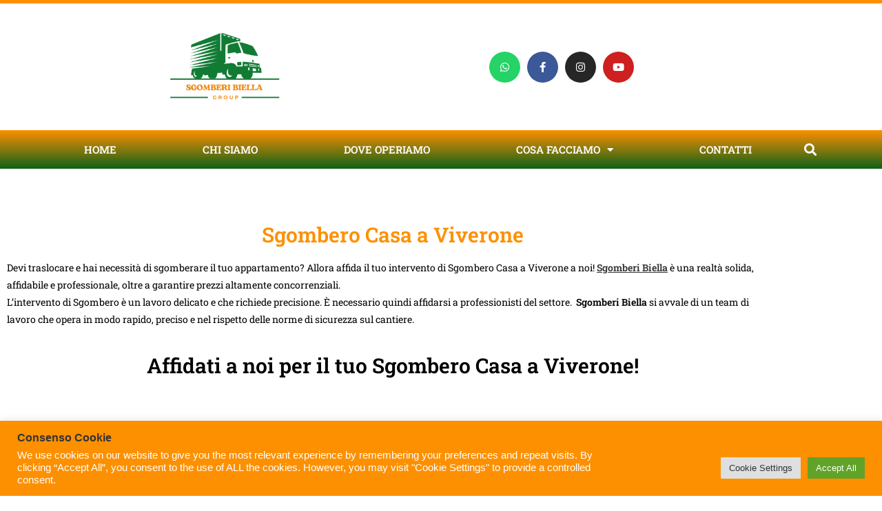

--- FILE ---
content_type: text/css
request_url: https://sgomberi-biella.it/wp-content/uploads/elementor/css/post-837.css?ver=1768898563
body_size: 2406
content:
.elementor-837 .elementor-element.elementor-element-1d38c74{--spacer-size:50px;}.elementor-widget-heading .elementor-heading-title{font-family:var( --e-global-typography-primary-font-family ), Sans-serif;font-weight:var( --e-global-typography-primary-font-weight );color:var( --e-global-color-primary );}.elementor-837 .elementor-element.elementor-element-3996ca72{text-align:center;}.elementor-837 .elementor-element.elementor-element-3996ca72 .elementor-heading-title{font-family:"Roboto Slab", Sans-serif;font-size:30px;font-weight:600;}.elementor-widget-text-editor{font-family:var( --e-global-typography-text-font-family ), Sans-serif;font-weight:var( --e-global-typography-text-font-weight );color:var( --e-global-color-text );}.elementor-widget-text-editor.elementor-drop-cap-view-stacked .elementor-drop-cap{background-color:var( --e-global-color-primary );}.elementor-widget-text-editor.elementor-drop-cap-view-framed .elementor-drop-cap, .elementor-widget-text-editor.elementor-drop-cap-view-default .elementor-drop-cap{color:var( --e-global-color-primary );border-color:var( --e-global-color-primary );}.elementor-837 .elementor-element.elementor-element-4a52655f{text-align:center;}.elementor-837 .elementor-element.elementor-element-4a52655f .elementor-heading-title{font-family:"Roboto Slab", Sans-serif;font-size:30px;font-weight:600;color:#000000;}.elementor-837 .elementor-element.elementor-element-4974b0fa{--spacer-size:50px;}.elementor-837 .elementor-element.elementor-element-43152f97:not(.elementor-motion-effects-element-type-background), .elementor-837 .elementor-element.elementor-element-43152f97 > .elementor-motion-effects-container > .elementor-motion-effects-layer{background-color:#A7B1A8;}.elementor-837 .elementor-element.elementor-element-43152f97{transition:background 0.3s, border 0.3s, border-radius 0.3s, box-shadow 0.3s;}.elementor-837 .elementor-element.elementor-element-43152f97 > .elementor-background-overlay{transition:background 0.3s, border-radius 0.3s, opacity 0.3s;}.elementor-837 .elementor-element.elementor-element-35455ddf{--spacer-size:50px;}.elementor-837 .elementor-element.elementor-element-6023a8b7{text-align:center;}.elementor-837 .elementor-element.elementor-element-6023a8b7 .elementor-heading-title{font-family:"Roboto Slab", Sans-serif;font-size:30px;font-weight:600;color:#0E611A;}.elementor-widget-icon-box.elementor-view-stacked .elementor-icon{background-color:var( --e-global-color-primary );}.elementor-widget-icon-box.elementor-view-framed .elementor-icon, .elementor-widget-icon-box.elementor-view-default .elementor-icon{fill:var( --e-global-color-primary );color:var( --e-global-color-primary );border-color:var( --e-global-color-primary );}.elementor-widget-icon-box .elementor-icon-box-title, .elementor-widget-icon-box .elementor-icon-box-title a{font-family:var( --e-global-typography-primary-font-family ), Sans-serif;font-weight:var( --e-global-typography-primary-font-weight );}.elementor-widget-icon-box .elementor-icon-box-title{color:var( --e-global-color-primary );}.elementor-widget-icon-box:has(:hover) .elementor-icon-box-title,
					 .elementor-widget-icon-box:has(:focus) .elementor-icon-box-title{color:var( --e-global-color-primary );}.elementor-widget-icon-box .elementor-icon-box-description{font-family:var( --e-global-typography-text-font-family ), Sans-serif;font-weight:var( --e-global-typography-text-font-weight );color:var( --e-global-color-text );}.elementor-837 .elementor-element.elementor-element-3d24b2e3 .elementor-icon-box-wrapper{gap:15px;}.elementor-837 .elementor-element.elementor-element-3d24b2e3.elementor-view-stacked .elementor-icon{background-color:#0E611A;}.elementor-837 .elementor-element.elementor-element-3d24b2e3.elementor-view-framed .elementor-icon, .elementor-837 .elementor-element.elementor-element-3d24b2e3.elementor-view-default .elementor-icon{fill:#0E611A;color:#0E611A;border-color:#0E611A;}.elementor-837 .elementor-element.elementor-element-3d24b2e3 .elementor-icon-box-title{color:var( --e-global-color-secondary );}.elementor-837 .elementor-element.elementor-element-6c16eb6b .elementor-icon-box-wrapper{gap:15px;}.elementor-837 .elementor-element.elementor-element-6c16eb6b.elementor-view-stacked .elementor-icon{background-color:#0E611A;}.elementor-837 .elementor-element.elementor-element-6c16eb6b.elementor-view-framed .elementor-icon, .elementor-837 .elementor-element.elementor-element-6c16eb6b.elementor-view-default .elementor-icon{fill:#0E611A;color:#0E611A;border-color:#0E611A;}.elementor-837 .elementor-element.elementor-element-6c16eb6b .elementor-icon-box-title{color:var( --e-global-color-secondary );}.elementor-837 .elementor-element.elementor-element-2c8e0830 .elementor-icon-box-wrapper{gap:15px;}.elementor-837 .elementor-element.elementor-element-2c8e0830.elementor-view-stacked .elementor-icon{background-color:#0E611A;}.elementor-837 .elementor-element.elementor-element-2c8e0830.elementor-view-framed .elementor-icon, .elementor-837 .elementor-element.elementor-element-2c8e0830.elementor-view-default .elementor-icon{fill:#0E611A;color:#0E611A;border-color:#0E611A;}.elementor-837 .elementor-element.elementor-element-2c8e0830 .elementor-icon-box-title{color:var( --e-global-color-secondary );}.elementor-837 .elementor-element.elementor-element-13eeec6c{--spacer-size:50px;}.elementor-837 .elementor-element.elementor-element-292bcbb{--spacer-size:50px;}.elementor-837 .elementor-element.elementor-element-47151144{text-align:center;}.elementor-837 .elementor-element.elementor-element-47151144 .elementor-heading-title{font-family:"Roboto Slab", Sans-serif;font-size:30px;font-weight:600;}.elementor-837 .elementor-element.elementor-element-1297e183{text-align:center;}.elementor-837 .elementor-element.elementor-element-1297e183 .elementor-heading-title{font-family:"Roboto Slab", Sans-serif;font-size:30px;font-weight:600;color:#000000;}.elementor-837 .elementor-element.elementor-element-4ba7fbee:not(.elementor-motion-effects-element-type-background), .elementor-837 .elementor-element.elementor-element-4ba7fbee > .elementor-motion-effects-container > .elementor-motion-effects-layer{background-image:url("https://sgomberi-biella.it/wp-content/plugins/elementor/assets/images/placeholder.png");background-position:center center;background-repeat:no-repeat;background-size:cover;}.elementor-837 .elementor-element.elementor-element-4ba7fbee > .elementor-background-overlay{background-color:#FFFFFF;opacity:0.9;transition:background 0.3s, border-radius 0.3s, opacity 0.3s;}.elementor-837 .elementor-element.elementor-element-4ba7fbee{transition:background 0.3s, border 0.3s, border-radius 0.3s, box-shadow 0.3s;}.elementor-837 .elementor-element.elementor-element-6e014cb8 > .elementor-element-populated{margin:20px 20px 20px 20px;--e-column-margin-right:20px;--e-column-margin-left:20px;padding:25px 25px 25px 25px;}.elementor-837 .elementor-element.elementor-element-737deb3f{text-align:center;}.elementor-837 .elementor-element.elementor-element-737deb3f .elementor-heading-title{font-family:"Roboto Slab", Sans-serif;font-size:30px;font-weight:600;color:#000000;}.elementor-widget-icon-list .elementor-icon-list-item:not(:last-child):after{border-color:var( --e-global-color-text );}.elementor-widget-icon-list .elementor-icon-list-icon i{color:var( --e-global-color-primary );}.elementor-widget-icon-list .elementor-icon-list-icon svg{fill:var( --e-global-color-primary );}.elementor-widget-icon-list .elementor-icon-list-item > .elementor-icon-list-text, .elementor-widget-icon-list .elementor-icon-list-item > a{font-family:var( --e-global-typography-text-font-family ), Sans-serif;font-weight:var( --e-global-typography-text-font-weight );}.elementor-widget-icon-list .elementor-icon-list-text{color:var( --e-global-color-secondary );}.elementor-837 .elementor-element.elementor-element-21ef54da .elementor-icon-list-icon i{transition:color 0.3s;}.elementor-837 .elementor-element.elementor-element-21ef54da .elementor-icon-list-icon svg{transition:fill 0.3s;}.elementor-837 .elementor-element.elementor-element-21ef54da{--e-icon-list-icon-size:30px;--e-icon-list-icon-align:center;--e-icon-list-icon-margin:0 calc(var(--e-icon-list-icon-size, 1em) * 0.125);--icon-vertical-offset:0px;}.elementor-837 .elementor-element.elementor-element-21ef54da .elementor-icon-list-item > .elementor-icon-list-text, .elementor-837 .elementor-element.elementor-element-21ef54da .elementor-icon-list-item > a{font-family:"Roboto Slab", Sans-serif;font-size:25px;font-weight:bold;}.elementor-837 .elementor-element.elementor-element-21ef54da .elementor-icon-list-text{transition:color 0.3s;}.elementor-837 .elementor-element.elementor-element-4a067163{text-align:center;}.elementor-837 .elementor-element.elementor-element-4a067163 .elementor-heading-title{font-family:"Roboto Slab", Sans-serif;font-size:30px;font-weight:600;color:#000000;}.elementor-837 .elementor-element.elementor-element-55cb3b77{text-align:center;font-family:"Roboto Slab", Sans-serif;font-size:20px;font-weight:400;color:#000000;}.elementor-837 .elementor-element.elementor-element-558cc54{text-align:center;}.elementor-837 .elementor-element.elementor-element-558cc54 .elementor-heading-title{font-family:"Roboto Slab", Sans-serif;font-size:30px;font-weight:600;color:#000000;}.elementor-837 .elementor-element.elementor-element-69d7cead .elementor-icon-box-wrapper{text-align:center;gap:15px;}.elementor-837 .elementor-element.elementor-element-69d7cead.elementor-view-stacked .elementor-icon{background-color:#0E611A;}.elementor-837 .elementor-element.elementor-element-69d7cead.elementor-view-framed .elementor-icon, .elementor-837 .elementor-element.elementor-element-69d7cead.elementor-view-default .elementor-icon{fill:#0E611A;color:#0E611A;border-color:#0E611A;}.elementor-837 .elementor-element.elementor-element-69d7cead .elementor-icon{font-size:40px;}.elementor-837 .elementor-element.elementor-element-69d7cead .elementor-icon-box-title, .elementor-837 .elementor-element.elementor-element-69d7cead .elementor-icon-box-title a{font-family:"Roboto Slab", Sans-serif;font-size:15px;}.elementor-837 .elementor-element.elementor-element-69d7cead .elementor-icon-box-title{color:#0E611A;}.elementor-837 .elementor-element.elementor-element-fa36b95 .elementor-icon-box-wrapper{text-align:center;gap:15px;}.elementor-837 .elementor-element.elementor-element-fa36b95.elementor-view-stacked .elementor-icon{background-color:#0E611A;}.elementor-837 .elementor-element.elementor-element-fa36b95.elementor-view-framed .elementor-icon, .elementor-837 .elementor-element.elementor-element-fa36b95.elementor-view-default .elementor-icon{fill:#0E611A;color:#0E611A;border-color:#0E611A;}.elementor-837 .elementor-element.elementor-element-fa36b95 .elementor-icon{font-size:40px;}.elementor-837 .elementor-element.elementor-element-fa36b95 .elementor-icon-box-title, .elementor-837 .elementor-element.elementor-element-fa36b95 .elementor-icon-box-title a{font-family:"Roboto Slab", Sans-serif;font-size:15px;}.elementor-837 .elementor-element.elementor-element-fa36b95 .elementor-icon-box-title{color:#0E611A;}.elementor-837 .elementor-element.elementor-element-7958a3af .elementor-icon-box-wrapper{text-align:center;gap:15px;}.elementor-837 .elementor-element.elementor-element-7958a3af.elementor-view-stacked .elementor-icon{background-color:#0E611A;}.elementor-837 .elementor-element.elementor-element-7958a3af.elementor-view-framed .elementor-icon, .elementor-837 .elementor-element.elementor-element-7958a3af.elementor-view-default .elementor-icon{fill:#0E611A;color:#0E611A;border-color:#0E611A;}.elementor-837 .elementor-element.elementor-element-7958a3af .elementor-icon{font-size:40px;}.elementor-837 .elementor-element.elementor-element-7958a3af .elementor-icon-box-title, .elementor-837 .elementor-element.elementor-element-7958a3af .elementor-icon-box-title a{font-family:"Roboto Slab", Sans-serif;font-size:15px;}.elementor-837 .elementor-element.elementor-element-7958a3af .elementor-icon-box-title{color:#0E611A;}.elementor-widget-button .elementor-button{background-color:var( --e-global-color-accent );font-family:var( --e-global-typography-accent-font-family ), Sans-serif;font-weight:var( --e-global-typography-accent-font-weight );}.elementor-837 .elementor-element.elementor-element-1be8e044 .elementor-button{background-color:#FD9001;font-family:"Roboto Slab", Sans-serif;font-size:15px;font-weight:500;fill:#FFFFFF;color:#FFFFFF;border-style:solid;border-width:3px 3px 3px 3px;border-color:#FD9001;border-radius:15px 15px 15px 15px;}.elementor-837 .elementor-element.elementor-element-1be8e044 .elementor-button:hover, .elementor-837 .elementor-element.elementor-element-1be8e044 .elementor-button:focus{background-color:#0E611A;}.elementor-837 .elementor-element.elementor-element-7aa12bf8{text-align:center;font-family:"Roboto Slab", Sans-serif;font-size:15px;font-weight:400;color:#000000;}.elementor-837 .elementor-element.elementor-element-33ae1629{text-align:center;}.elementor-837 .elementor-element.elementor-element-33ae1629 .elementor-heading-title{font-family:"Roboto Slab", Sans-serif;font-size:30px;font-weight:600;}.elementor-widget-image .widget-image-caption{color:var( --e-global-color-text );font-family:var( --e-global-typography-text-font-family ), Sans-serif;font-weight:var( --e-global-typography-text-font-weight );}.elementor-837 .elementor-element.elementor-element-31e38c70 img{width:41%;}.elementor-837 .elementor-element.elementor-element-508ae91b{text-align:center;}.elementor-837 .elementor-element.elementor-element-508ae91b .elementor-heading-title{font-family:"Roboto Slab", Sans-serif;font-size:30px;font-weight:600;color:#000000;}.elementor-837 .elementor-element.elementor-element-4e71629d{text-align:start;font-family:"Roboto Slab", Sans-serif;font-size:15px;font-weight:400;color:#000000;}.elementor-837 .elementor-element.elementor-element-5326fd00:not(.elementor-motion-effects-element-type-background), .elementor-837 .elementor-element.elementor-element-5326fd00 > .elementor-motion-effects-container > .elementor-motion-effects-layer{background-color:#A7B1A8;}.elementor-837 .elementor-element.elementor-element-5326fd00{transition:background 0.3s, border 0.3s, border-radius 0.3s, box-shadow 0.3s;}.elementor-837 .elementor-element.elementor-element-5326fd00 > .elementor-background-overlay{transition:background 0.3s, border-radius 0.3s, opacity 0.3s;}.elementor-837 .elementor-element.elementor-element-6191683a{--spacer-size:50px;}.elementor-837 .elementor-element.elementor-element-306bc962{text-align:center;}.elementor-837 .elementor-element.elementor-element-306bc962 .elementor-heading-title{font-family:"Roboto Slab", Sans-serif;font-size:30px;font-weight:600;color:#0E611A;}.elementor-837 .elementor-element.elementor-element-20f436a .elementor-icon-box-wrapper{gap:15px;}.elementor-837 .elementor-element.elementor-element-20f436a.elementor-view-stacked .elementor-icon{background-color:#0E611A;}.elementor-837 .elementor-element.elementor-element-20f436a.elementor-view-framed .elementor-icon, .elementor-837 .elementor-element.elementor-element-20f436a.elementor-view-default .elementor-icon{fill:#0E611A;color:#0E611A;border-color:#0E611A;}.elementor-837 .elementor-element.elementor-element-20f436a .elementor-icon-box-title{color:var( --e-global-color-secondary );}.elementor-837 .elementor-element.elementor-element-693eb048 .elementor-icon-box-wrapper{gap:15px;}.elementor-837 .elementor-element.elementor-element-693eb048.elementor-view-stacked .elementor-icon{background-color:#0E611A;}.elementor-837 .elementor-element.elementor-element-693eb048.elementor-view-framed .elementor-icon, .elementor-837 .elementor-element.elementor-element-693eb048.elementor-view-default .elementor-icon{fill:#0E611A;color:#0E611A;border-color:#0E611A;}.elementor-837 .elementor-element.elementor-element-693eb048 .elementor-icon-box-title{color:var( --e-global-color-secondary );}.elementor-837 .elementor-element.elementor-element-3a5de56b .elementor-icon-box-wrapper{gap:15px;}.elementor-837 .elementor-element.elementor-element-3a5de56b.elementor-view-stacked .elementor-icon{background-color:#0E611A;}.elementor-837 .elementor-element.elementor-element-3a5de56b.elementor-view-framed .elementor-icon, .elementor-837 .elementor-element.elementor-element-3a5de56b.elementor-view-default .elementor-icon{fill:#0E611A;color:#0E611A;border-color:#0E611A;}.elementor-837 .elementor-element.elementor-element-3a5de56b .elementor-icon-box-title{color:var( --e-global-color-secondary );}.elementor-837 .elementor-element.elementor-element-784c4d9c{--spacer-size:50px;}.elementor-837 .elementor-element.elementor-element-5b8bfd5e{--spacer-size:50px;}.elementor-837 .elementor-element.elementor-element-3132f887{text-align:start;font-family:"Roboto Slab", Sans-serif;font-size:15px;font-weight:400;color:#000000;}.elementor-837 .elementor-element.elementor-element-46d76f5c{text-align:center;}.elementor-837 .elementor-element.elementor-element-46d76f5c .elementor-heading-title{font-family:"Roboto Slab", Sans-serif;font-size:30px;font-weight:600;color:var( --e-global-color-secondary );}.elementor-837 .elementor-element.elementor-element-4c9dd31f{--spacer-size:50px;}.elementor-837 .elementor-element.elementor-element-21cbb94:not(.elementor-motion-effects-element-type-background), .elementor-837 .elementor-element.elementor-element-21cbb94 > .elementor-motion-effects-container > .elementor-motion-effects-layer{background-color:#EFEFEE;}.elementor-837 .elementor-element.elementor-element-21cbb94{transition:background 0.3s, border 0.3s, border-radius 0.3s, box-shadow 0.3s;}.elementor-837 .elementor-element.elementor-element-21cbb94 > .elementor-background-overlay{transition:background 0.3s, border-radius 0.3s, opacity 0.3s;}.elementor-837 .elementor-element.elementor-element-c1b2b8a > .elementor-container{max-width:932px;}.elementor-837 .elementor-element.elementor-element-8a3ea00{--spacer-size:50px;}.elementor-837 .elementor-element.elementor-element-4e852ee{text-align:center;}.elementor-837 .elementor-element.elementor-element-4e852ee .elementor-heading-title{font-family:"Roboto Slab", Sans-serif;font-size:45px;font-weight:600;line-height:50px;color:var( --e-global-color-primary );}.elementor-widget-form .elementor-field-group > label, .elementor-widget-form .elementor-field-subgroup label{color:var( --e-global-color-text );}.elementor-widget-form .elementor-field-group > label{font-family:var( --e-global-typography-text-font-family ), Sans-serif;font-weight:var( --e-global-typography-text-font-weight );}.elementor-widget-form .elementor-field-type-html{color:var( --e-global-color-text );font-family:var( --e-global-typography-text-font-family ), Sans-serif;font-weight:var( --e-global-typography-text-font-weight );}.elementor-widget-form .elementor-field-group .elementor-field{color:var( --e-global-color-text );}.elementor-widget-form .elementor-field-group .elementor-field, .elementor-widget-form .elementor-field-subgroup label{font-family:var( --e-global-typography-text-font-family ), Sans-serif;font-weight:var( --e-global-typography-text-font-weight );}.elementor-widget-form .elementor-button{font-family:var( --e-global-typography-accent-font-family ), Sans-serif;font-weight:var( --e-global-typography-accent-font-weight );}.elementor-widget-form .e-form__buttons__wrapper__button-next{background-color:var( --e-global-color-accent );}.elementor-widget-form .elementor-button[type="submit"]{background-color:var( --e-global-color-accent );}.elementor-widget-form .e-form__buttons__wrapper__button-previous{background-color:var( --e-global-color-accent );}.elementor-widget-form .elementor-message{font-family:var( --e-global-typography-text-font-family ), Sans-serif;font-weight:var( --e-global-typography-text-font-weight );}.elementor-widget-form .e-form__indicators__indicator, .elementor-widget-form .e-form__indicators__indicator__label{font-family:var( --e-global-typography-accent-font-family ), Sans-serif;font-weight:var( --e-global-typography-accent-font-weight );}.elementor-widget-form{--e-form-steps-indicator-inactive-primary-color:var( --e-global-color-text );--e-form-steps-indicator-active-primary-color:var( --e-global-color-accent );--e-form-steps-indicator-completed-primary-color:var( --e-global-color-accent );--e-form-steps-indicator-progress-color:var( --e-global-color-accent );--e-form-steps-indicator-progress-background-color:var( --e-global-color-text );--e-form-steps-indicator-progress-meter-color:var( --e-global-color-text );}.elementor-widget-form .e-form__indicators__indicator__progress__meter{font-family:var( --e-global-typography-accent-font-family ), Sans-serif;font-weight:var( --e-global-typography-accent-font-weight );}.elementor-837 .elementor-element.elementor-element-1c100269 .elementor-field-group{padding-right:calc( 10px/2 );padding-left:calc( 10px/2 );margin-bottom:10px;}.elementor-837 .elementor-element.elementor-element-1c100269 .elementor-form-fields-wrapper{margin-left:calc( -10px/2 );margin-right:calc( -10px/2 );margin-bottom:-10px;}.elementor-837 .elementor-element.elementor-element-1c100269 .elementor-field-group.recaptcha_v3-bottomleft, .elementor-837 .elementor-element.elementor-element-1c100269 .elementor-field-group.recaptcha_v3-bottomright{margin-bottom:0;}body.rtl .elementor-837 .elementor-element.elementor-element-1c100269 .elementor-labels-inline .elementor-field-group > label{padding-left:0px;}body:not(.rtl) .elementor-837 .elementor-element.elementor-element-1c100269 .elementor-labels-inline .elementor-field-group > label{padding-right:0px;}body .elementor-837 .elementor-element.elementor-element-1c100269 .elementor-labels-above .elementor-field-group > label{padding-bottom:0px;}.elementor-837 .elementor-element.elementor-element-1c100269 .elementor-field-type-html{padding-bottom:0px;}.elementor-837 .elementor-element.elementor-element-1c100269 .elementor-field-group .elementor-field:not(.elementor-select-wrapper){background-color:#ffffff;}.elementor-837 .elementor-element.elementor-element-1c100269 .elementor-field-group .elementor-select-wrapper select{background-color:#ffffff;}.elementor-837 .elementor-element.elementor-element-1c100269 .elementor-button{font-family:"Roboto Slab", Sans-serif;font-weight:500;border-style:solid;}.elementor-837 .elementor-element.elementor-element-1c100269 .e-form__buttons__wrapper__button-next{background-color:#0E611A;color:#ffffff;border-color:var( --e-global-color-secondary );}.elementor-837 .elementor-element.elementor-element-1c100269 .elementor-button[type="submit"]{background-color:#0E611A;color:#ffffff;border-color:var( --e-global-color-secondary );}.elementor-837 .elementor-element.elementor-element-1c100269 .elementor-button[type="submit"] svg *{fill:#ffffff;}.elementor-837 .elementor-element.elementor-element-1c100269 .e-form__buttons__wrapper__button-previous{color:#ffffff;}.elementor-837 .elementor-element.elementor-element-1c100269 .e-form__buttons__wrapper__button-next:hover{background-color:#FFFFFF;color:var( --e-global-color-secondary );}.elementor-837 .elementor-element.elementor-element-1c100269 .elementor-button[type="submit"]:hover{background-color:#FFFFFF;color:var( --e-global-color-secondary );}.elementor-837 .elementor-element.elementor-element-1c100269 .elementor-button[type="submit"]:hover svg *{fill:var( --e-global-color-secondary );}.elementor-837 .elementor-element.elementor-element-1c100269 .e-form__buttons__wrapper__button-previous:hover{color:#ffffff;}.elementor-837 .elementor-element.elementor-element-1c100269{--e-form-steps-indicators-spacing:20px;--e-form-steps-indicator-padding:30px;--e-form-steps-indicator-inactive-secondary-color:#ffffff;--e-form-steps-indicator-active-secondary-color:#ffffff;--e-form-steps-indicator-completed-secondary-color:#ffffff;--e-form-steps-divider-width:1px;--e-form-steps-divider-gap:10px;}.elementor-837 .elementor-element.elementor-element-5a1e17f{--spacer-size:50px;}@media(max-width:767px){.elementor-837 .elementor-element.elementor-element-6e014cb8 > .elementor-element-populated{margin:0px 0px 0px 0px;--e-column-margin-right:0px;--e-column-margin-left:0px;padding:15px 15px 15px 15px;}.elementor-837 .elementor-element.elementor-element-38070886{width:50%;}.elementor-837 .elementor-element.elementor-element-6a8c37d7{width:50%;}.elementor-837 .elementor-element.elementor-element-60d54c01{width:50%;}}

--- FILE ---
content_type: text/css
request_url: https://sgomberi-biella.it/wp-content/uploads/elementor/css/post-125.css?ver=1768815014
body_size: 1336
content:
.elementor-125 .elementor-element.elementor-element-740b3fbb:not(.elementor-motion-effects-element-type-background), .elementor-125 .elementor-element.elementor-element-740b3fbb > .elementor-motion-effects-container > .elementor-motion-effects-layer{background-color:#0E611A;}.elementor-125 .elementor-element.elementor-element-740b3fbb{border-style:solid;border-color:#FFFFFF;transition:background 0.3s, border 0.3s, border-radius 0.3s, box-shadow 0.3s;}.elementor-125 .elementor-element.elementor-element-740b3fbb > .elementor-background-overlay{transition:background 0.3s, border-radius 0.3s, opacity 0.3s;}.elementor-widget-heading .elementor-heading-title{font-family:var( --e-global-typography-primary-font-family ), Sans-serif;font-weight:var( --e-global-typography-primary-font-weight );color:var( --e-global-color-primary );}.elementor-125 .elementor-element.elementor-element-4353793d{text-align:center;}.elementor-125 .elementor-element.elementor-element-4353793d .elementor-heading-title{font-family:"Roboto Slab", Sans-serif;font-size:25px;font-weight:600;color:#FFFFFF;}.elementor-widget-icon-box.elementor-view-stacked .elementor-icon{background-color:var( --e-global-color-primary );}.elementor-widget-icon-box.elementor-view-framed .elementor-icon, .elementor-widget-icon-box.elementor-view-default .elementor-icon{fill:var( --e-global-color-primary );color:var( --e-global-color-primary );border-color:var( --e-global-color-primary );}.elementor-widget-icon-box .elementor-icon-box-title, .elementor-widget-icon-box .elementor-icon-box-title a{font-family:var( --e-global-typography-primary-font-family ), Sans-serif;font-weight:var( --e-global-typography-primary-font-weight );}.elementor-widget-icon-box .elementor-icon-box-title{color:var( --e-global-color-primary );}.elementor-widget-icon-box:has(:hover) .elementor-icon-box-title,
					 .elementor-widget-icon-box:has(:focus) .elementor-icon-box-title{color:var( --e-global-color-primary );}.elementor-widget-icon-box .elementor-icon-box-description{font-family:var( --e-global-typography-text-font-family ), Sans-serif;font-weight:var( --e-global-typography-text-font-weight );color:var( --e-global-color-text );}.elementor-125 .elementor-element.elementor-element-300acf92 .elementor-icon-box-wrapper{gap:15px;}.elementor-125 .elementor-element.elementor-element-300acf92.elementor-view-stacked .elementor-icon{background-color:#FFFFFF;}.elementor-125 .elementor-element.elementor-element-300acf92.elementor-view-framed .elementor-icon, .elementor-125 .elementor-element.elementor-element-300acf92.elementor-view-default .elementor-icon{fill:#FFFFFF;color:#FFFFFF;border-color:#FFFFFF;}.elementor-125 .elementor-element.elementor-element-300acf92 .elementor-icon-box-title, .elementor-125 .elementor-element.elementor-element-300acf92 .elementor-icon-box-title a{font-family:"Roboto Slab", Sans-serif;font-weight:600;}.elementor-125 .elementor-element.elementor-element-300acf92 .elementor-icon-box-title{color:#FFFFFF;}.elementor-125 .elementor-element.elementor-element-3b4ab4b1 .elementor-icon-box-wrapper{gap:15px;}.elementor-125 .elementor-element.elementor-element-3b4ab4b1.elementor-view-stacked .elementor-icon{background-color:#FFFFFF;}.elementor-125 .elementor-element.elementor-element-3b4ab4b1.elementor-view-framed .elementor-icon, .elementor-125 .elementor-element.elementor-element-3b4ab4b1.elementor-view-default .elementor-icon{fill:#FFFFFF;color:#FFFFFF;border-color:#FFFFFF;}.elementor-125 .elementor-element.elementor-element-3b4ab4b1 .elementor-icon-box-title, .elementor-125 .elementor-element.elementor-element-3b4ab4b1 .elementor-icon-box-title a{font-family:"Roboto Slab", Sans-serif;font-weight:600;}.elementor-125 .elementor-element.elementor-element-3b4ab4b1 .elementor-icon-box-title{color:#FFFFFF;}.elementor-125 .elementor-element.elementor-element-2fb28927:not(.elementor-motion-effects-element-type-background), .elementor-125 .elementor-element.elementor-element-2fb28927 > .elementor-motion-effects-container > .elementor-motion-effects-layer{background-color:#0E611A;}.elementor-125 .elementor-element.elementor-element-2fb28927{transition:background 0.3s, border 0.3s, border-radius 0.3s, box-shadow 0.3s;}.elementor-125 .elementor-element.elementor-element-2fb28927 > .elementor-background-overlay{transition:background 0.3s, border-radius 0.3s, opacity 0.3s;}.elementor-125 .elementor-element.elementor-element-577e0e5d{--spacer-size:10px;}.elementor-bc-flex-widget .elementor-125 .elementor-element.elementor-element-2b62d1b.elementor-column .elementor-widget-wrap{align-items:center;}.elementor-125 .elementor-element.elementor-element-2b62d1b.elementor-column.elementor-element[data-element_type="column"] > .elementor-widget-wrap.elementor-element-populated{align-content:center;align-items:center;}.elementor-widget-image .widget-image-caption{color:var( --e-global-color-text );font-family:var( --e-global-typography-text-font-family ), Sans-serif;font-weight:var( --e-global-typography-text-font-weight );}.elementor-125 .elementor-element.elementor-element-48bcfae2 img{width:80%;}.elementor-widget-text-editor{font-family:var( --e-global-typography-text-font-family ), Sans-serif;font-weight:var( --e-global-typography-text-font-weight );color:var( --e-global-color-text );}.elementor-widget-text-editor.elementor-drop-cap-view-stacked .elementor-drop-cap{background-color:var( --e-global-color-primary );}.elementor-widget-text-editor.elementor-drop-cap-view-framed .elementor-drop-cap, .elementor-widget-text-editor.elementor-drop-cap-view-default .elementor-drop-cap{color:var( --e-global-color-primary );border-color:var( --e-global-color-primary );}.elementor-125 .elementor-element.elementor-element-556ff35f{text-align:center;font-family:"Roboto Slab", Sans-serif;font-size:15px;font-weight:400;color:#FFFFFF;}.elementor-125 .elementor-element.elementor-element-2e57c024{text-align:center;font-family:"Roboto Slab", Sans-serif;font-size:15px;font-weight:400;color:#FFFFFF;}.elementor-bc-flex-widget .elementor-125 .elementor-element.elementor-element-688b555.elementor-column .elementor-widget-wrap{align-items:center;}.elementor-125 .elementor-element.elementor-element-688b555.elementor-column.elementor-element[data-element_type="column"] > .elementor-widget-wrap.elementor-element-populated{align-content:center;align-items:center;}.elementor-widget-icon-list .elementor-icon-list-item:not(:last-child):after{border-color:var( --e-global-color-text );}.elementor-widget-icon-list .elementor-icon-list-icon i{color:var( --e-global-color-primary );}.elementor-widget-icon-list .elementor-icon-list-icon svg{fill:var( --e-global-color-primary );}.elementor-widget-icon-list .elementor-icon-list-item > .elementor-icon-list-text, .elementor-widget-icon-list .elementor-icon-list-item > a{font-family:var( --e-global-typography-text-font-family ), Sans-serif;font-weight:var( --e-global-typography-text-font-weight );}.elementor-widget-icon-list .elementor-icon-list-text{color:var( --e-global-color-secondary );}.elementor-125 .elementor-element.elementor-element-2e9e0276 .elementor-icon-list-icon i{color:#FFFFFF;transition:color 0.3s;}.elementor-125 .elementor-element.elementor-element-2e9e0276 .elementor-icon-list-icon svg{fill:#FFFFFF;transition:fill 0.3s;}.elementor-125 .elementor-element.elementor-element-2e9e0276{--e-icon-list-icon-size:14px;--icon-vertical-offset:0px;}.elementor-125 .elementor-element.elementor-element-2e9e0276 .elementor-icon-list-item > .elementor-icon-list-text, .elementor-125 .elementor-element.elementor-element-2e9e0276 .elementor-icon-list-item > a{font-family:"Roboto Slab", Sans-serif;font-size:16px;font-weight:400;}.elementor-125 .elementor-element.elementor-element-2e9e0276 .elementor-icon-list-text{color:#FFFFFF;transition:color 0.3s;}.elementor-bc-flex-widget .elementor-125 .elementor-element.elementor-element-5acbe039.elementor-column .elementor-widget-wrap{align-items:center;}.elementor-125 .elementor-element.elementor-element-5acbe039.elementor-column.elementor-element[data-element_type="column"] > .elementor-widget-wrap.elementor-element-populated{align-content:center;align-items:center;}.elementor-125 .elementor-element.elementor-element-1548f667 .elementor-icon-box-wrapper{gap:8px;}.elementor-125 .elementor-element.elementor-element-1548f667.elementor-view-stacked .elementor-icon{background-color:#FFFFFF;}.elementor-125 .elementor-element.elementor-element-1548f667.elementor-view-framed .elementor-icon, .elementor-125 .elementor-element.elementor-element-1548f667.elementor-view-default .elementor-icon{fill:#FFFFFF;color:#FFFFFF;border-color:#FFFFFF;}.elementor-125 .elementor-element.elementor-element-1548f667 .elementor-icon-box-title, .elementor-125 .elementor-element.elementor-element-1548f667 .elementor-icon-box-title a{font-family:"Roboto Slab", Sans-serif;font-weight:600;}.elementor-125 .elementor-element.elementor-element-1548f667 .elementor-icon-box-title{color:#FFFFFF;}.elementor-125 .elementor-element.elementor-element-1548f667 .elementor-icon-box-description{font-family:"Roboto Slab", Sans-serif;font-size:15px;font-weight:400;color:#FFFFFF;}.elementor-125 .elementor-element.elementor-element-6aed4c52{--spacer-size:15px;}.elementor-125 .elementor-element.elementor-element-6e5ed21f > .elementor-container{max-width:1501px;}.elementor-125 .elementor-element.elementor-element-69867c17{text-align:center;}.elementor-125 .elementor-element.elementor-element-69867c17 .elementor-heading-title{font-family:"Roboto Slab", Sans-serif;font-size:15px;font-weight:600;color:#0E611A;}.elementor-125 .elementor-element.elementor-element-2dfd73dd{text-align:justify;font-family:"Roboto", Sans-serif;font-size:10px;font-weight:400;color:#0E611A;}.elementor-theme-builder-content-area{height:400px;}.elementor-location-header:before, .elementor-location-footer:before{content:"";display:table;clear:both;}@media(min-width:768px){.elementor-125 .elementor-element.elementor-element-688b555{width:34.94%;}.elementor-125 .elementor-element.elementor-element-5acbe039{width:31.364%;}}@media(max-width:767px){.elementor-125 .elementor-element.elementor-element-740b3fbb{border-width:0px 0px 2px 0px;}.elementor-125 .elementor-element.elementor-element-4353793d .elementor-heading-title{font-size:13px;}.elementor-125 .elementor-element.elementor-element-1f701fd5{width:50%;}.elementor-125 .elementor-element.elementor-element-300acf92 .elementor-icon-box-wrapper{gap:0px;}.elementor-125 .elementor-element.elementor-element-300acf92 .elementor-icon{font-size:20px;}.elementor-125 .elementor-element.elementor-element-300acf92 .elementor-icon-box-title, .elementor-125 .elementor-element.elementor-element-300acf92 .elementor-icon-box-title a{font-size:10px;}.elementor-125 .elementor-element.elementor-element-60693c54{width:50%;}.elementor-125 .elementor-element.elementor-element-3b4ab4b1 .elementor-icon-box-wrapper{gap:0px;}.elementor-125 .elementor-element.elementor-element-3b4ab4b1 .elementor-icon{font-size:20px;}.elementor-125 .elementor-element.elementor-element-3b4ab4b1 .elementor-icon-box-title, .elementor-125 .elementor-element.elementor-element-3b4ab4b1 .elementor-icon-box-title a{font-size:10px;}.elementor-125 .elementor-element.elementor-element-2b62d1b{width:100%;}.elementor-125 .elementor-element.elementor-element-48bcfae2 img{width:80%;}.elementor-125 .elementor-element.elementor-element-688b555{width:100%;}.elementor-125 .elementor-element.elementor-element-2e9e0276 .elementor-icon-list-item > .elementor-icon-list-text, .elementor-125 .elementor-element.elementor-element-2e9e0276 .elementor-icon-list-item > a{font-size:14px;}.elementor-125 .elementor-element.elementor-element-1548f667 .elementor-icon{font-size:40px;}}